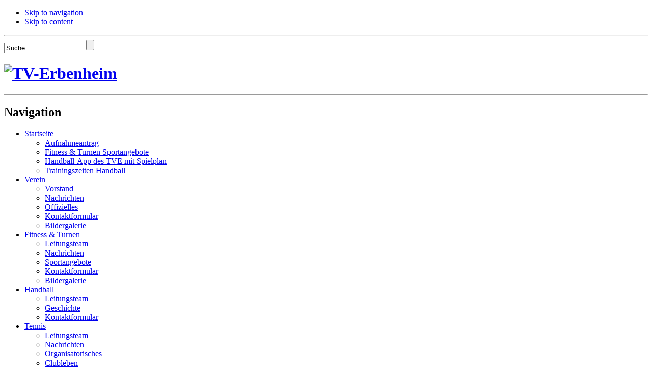

--- FILE ---
content_type: text/html; charset=utf-8
request_url: https://tv-erbenheim.de/news/710/15/SCHEINE-FueR-VEREINE-BEI-REWE.html
body_size: 3201
content:
 
<!DOCTYPE html PUBLIC "-//W3C//DTD XHTML 1.0 Transitional//EN" "http://www.w3.org/TR/xhtml1/DTD/xhtml1-transitional.dtd">
<html xmlns="http://www.w3.org/1999/xhtml" xml:lang="de_DE" >
<head>
<meta name="google-site-verification" content="r0WX4ZRhLWq_UWkKnm2xbNmV3ONDe_p2UsTsBADMQgM" />
<title>TV-Erbenheim - Startseite</title>


<base href="https://tv-erbenheim.de/" />
<meta name="Generator" content="CMS Made Simple - Copyright (C) 2004-11 Ted Kulp. All rights reserved." />
<meta http-equiv="Content-Type" content="text/html; charset=utf-8" />
 
<link rel="stylesheet" type="text/css" href="https://tv-erbenheim.de/tmp/cache/stylesheet_combined_50bc0ebe289d3ac4100c60607868c187.css" />


<link rel="start" title="Home Page, shortcut key=1" href="https://tv-erbenheim.de/" />

<link rel="next" title="Aufnahmeantrag" href="https://www.tv-erbenheim.de/verein/offizielles.html" />

<!-- JAVASCRIPT CALLS -->
<script src="https://ajax.googleapis.com/ajax/libs/jquery/1.7.1/jquery.min.js" type="text/javascript"></script>
<script src="/uploads/tpl-buddy-001/jquery.cycle.all.js" type="text/javascript"></script> 
<script src="/uploads/tpl-buddy-001/init.js" type="text/javascript"></script>
<!-- END JS CALLS -->


<!--[if IE 7]>
<style type="text/css">
#mainNav {margin:-60px 0 0;}
</style>
<![endif]-->



<!--[if lte IE 8]>
<style type="text/css">
#search input {padding: 4px 0 0;height:20px;}
</style>
<![endif]-->


</head><body>
<div id="wrapper">
    <a id="top"></a>

    <!-- TEMPLATE BLOCKS --> 
         
                      
         
         
         
         
        
    <!-- END TEMPLATE BLOCKS -->
    

    <!-- ACCESSIBILITY SKIP LINKS -->
    <ul class="accessibility">
      <li><a href="https://tv-erbenheim.de/#subNav" title="Skip to navigation" accesskey="n">Skip to navigation</a></li>
      <li><a href="https://tv-erbenheim.de/#main" title="Skip to content" accesskey="s">Skip to content</a></li>
    </ul>
    <!-- END ACCESSIBILITY SKIP LINKS -->
    <hr class="accessibility" />
    <!-- NEWS SLIDER SCRIPT --> 
        <!-- END NEWS SLIDER SCRIPT --> 
    
    <!-- HEADER -->
    <div id="headerWrapper">
      
   <div id="header" class="span-950">

 <!-- SEARCH -->                       
          
            <div id="search">
              <form id="cntnt01moduleform_1" method="post" action="https://tv-erbenheim.de/" class="cms_form">
<div class="hidden">
<input type="hidden" name="mact" value="Search,cntnt01,dosearch,0" />
<input type="hidden" name="cntnt01returnid" value="15" />
</div>


    <input type="text" id="cntnt01searchinput" name="cntnt01searchinput" size="18" maxlength="70" value="Suche..." onfocus="if(this.value==this.defaultValue) this.value='';" onblur="if(this.value=='') this.value=this.defaultValue;"/><input name="submit" value=""  type="submit" class="searchBtn"/>

</form>
 
            </div>
          
          <!-- END SEARCH -->

        <div id="logo">
          <h1><a href="https://tv-erbenheim.de" title="TV-Erbenheim"><img alt="TV-Erbenheim" src="/images/logo.jpg" /></a></h1>
          <hr class="accessibility" />

        </div>    


      <div id="menu_vert">

        <h2 class="accessibility">Navigation</h2>
        

<div id="menuwrapper">
<ul id="primary-nav">

              <li class="menuactive parent"><a class="menuactive parent" 

 href="https://tv-erbenheim.de/"><span>Startseite</span></a>
<ul class="unli">

  <li>
  <a 

 href="https://www.tv-erbenheim.de/verein/offizielles.html"><span>Aufnahmeantrag</span></a>
</li>

  <li>
  <a 

 href="https://www.tv-erbenheim.de/uploads/documents/fitness_und_turnen/sportangebote.pdf"><span>Fitness &amp; Turnen Sportangebote</span></a>
</li>

  <li>
  <a 

 href="https://tv-erbenheim.de/Startseite/handball-app-des-tve-mit-spielplan-qr-code.html"><span>Handball-App des TVE mit Spielplan</span></a>
</li>

  <li>
  <a 

 href="https://www.tv-erbenheim.de/uploads/documents/Handball/Trainingszeiten%20Handball.pdf"><span>Trainingszeiten Handball</span></a>
</li></ul>
</li>

  <li class="menuparent"><a class="menuparent" 

 href="https://tv-erbenheim.de/verein.html"><span>Verein</span></a>
<ul class="unli">

  <li>
  <a 

 href="https://tv-erbenheim.de/verein/vorstand.html"><span>Vorstand</span></a>
</li>

  <li>
  <a 

 href="https://tv-erbenheim.de/verein/nachrichten-2.html"><span>Nachrichten</span></a>
</li>

  <li>
  <a 

 href="https://tv-erbenheim.de/verein/offizielles.html"><span>Offizielles</span></a>
</li>

  <li>
  <a 

 href="https://tv-erbenheim.de/verein/kontaktformular-2.html"><span>Kontaktformular</span></a>
</li>

  <li>
  <a 

 href="https://tv-erbenheim.de/verein/bildergalerie-3.html"><span>Bildergalerie</span></a>
</li></ul>
</li>

  <li class="menuparent"><a class="menuparent" 

 href="https://tv-erbenheim.de/fitness-turnen.html"><span>Fitness &amp; Turnen</span></a>
<ul class="unli">

  <li>
  <a 

 href="https://tv-erbenheim.de/fitness-turnen/leitungsteam.html"><span>Leitungsteam</span></a>
</li>

  <li>
  <a 

 href="https://tv-erbenheim.de/fitness-turnen/nachrichten.html"><span>Nachrichten</span></a>
</li>

  <li>
  <a 

 href="https://www.tv-erbenheim.de/uploads/documents/fitness_und_turnen/sportangebote.pdf"><span>Sportangebote</span></a>
</li>

  <li>
  <a 

 href="https://tv-erbenheim.de/fitness-turnen/kontaktformular.html"><span>Kontaktformular</span></a>
</li>

  <li>
  <a 

 href="https://tv-erbenheim.de/fitness-turnen/bildergalerie-2.html"><span>Bildergalerie</span></a>
</li></ul>
</li>

  <li class="menuparent"><a class="menuparent" 

 href="https://tv-erbenheim.de/handball.html"><span>Handball</span></a>
<ul class="unli">

  <li>
  <a 

 href="https://tv-erbenheim.de/handball/leitungsteam-3.html"><span>Leitungsteam</span></a>
</li>

  <li>
  <a 

 href="https://www.tv-erbenheim.de/uploads/documents/Handball/75_Jahre_Handball.pdf"><span>Geschichte</span></a>
</li>

  <li>
  <a 

 href="https://tv-erbenheim.de/handball/kontaktformular-3.html"><span>Kontaktformular</span></a>
</li></ul>
</li>

  <li class="menuparent"><a class="menuparent" 

 href="https://tv-erbenheim.de/tennis.html"><span>Tennis</span></a>
<ul class="unli">

  <li>
  <a 

 href="https://tv-erbenheim.de/tennis/l.html"><span>Leitungsteam</span></a>
</li>

  <li>
  <a 

 href="https://tv-erbenheim.de/tennis/nachrichten-4.html"><span>Nachrichten</span></a>
</li>

  <li>
  <a 

 href="https://tv-erbenheim.de/tennis/organisatorisches.html"><span>Organisatorisches</span></a>
</li>

  <li>
  <a 

 href="https://tv-erbenheim.de/tennis/clubleben.html"><span>Clubleben</span></a>
</li>

  <li>
  <a 

 href="https://tv-erbenheim.de/tennis/mannschaften.html"><span>Mannschaften</span></a>
</li>

  <li>
  <a 

 href="https://tv-erbenheim.de/tennis/mitglied-werden.html"><span>Mitglied werden</span></a>
</li>

  <li>
  <a 

 href="https://tv-erbenheim.de/tennis/kontaktformular-4.html"><span>Kontaktformular</span></a>
</li></ul>
</li>

  <li class="menuparent"><a class="menuparent" 

 href="https://tv-erbenheim.de/tischtennis.html"><span>Tischtennis</span></a>
<ul class="unli">

  <li>
  <a 

 href="https://tv-erbenheim.de/tischtennis/leitungsteam-2.html"><span>Leitungsteam</span></a>
</li>

  <li>
  <a 

 href="https://tv-erbenheim.de/tischtennis/nachrichten-5.html"><span>Nachrichten</span></a>
</li>

  <li class="menuparent"><a class="menuparent" 

 href="https://tv-erbenheim.de/tischtennis/teams-2.html"><span>Teams</span></a>
<ul class="unli">

  <li>
  <a 

 href="https://tv-erbenheim.de/tischtennis/teams-2/2-herren.html"><span>1. Herren</span></a>
</li>

  <li>
  <a 

 href="https://tv-erbenheim.de/tischtennis/teams-2/3-herren.html"><span>2. Herren</span></a>
</li>

  <li>
  <a 

 href="https://tv-erbenheim.de/tischtennis/teams-2/schueler.html"><span>Jugend</span></a>
</li>

  <li>
  <a 

 href="https://tv-erbenheim.de/tischtennis/teams-2/schueler-b.html"><span>Schüler A</span></a>
</li>

  <li>
  <a 

 href="https://tv-erbenheim.de/tischtennis/teams-2/schuelerinnen-b.html"><span>Schülerinnen B</span></a>
</li></ul>
</li>

  <li>
  <a 

 href="https://tv-erbenheim.de/tischtennis/training-2.html"><span>Training</span></a>
</li>

  <li>
  <a 

 href="https://tv-erbenheim.de/tischtennis/kontaktformular-5.html"><span>Kontaktformular</span></a>
</li></ul>
</li>
</ul>
<div class="clearb"></div>
</div>


        <hr class="accessibility" />
      </div>



    
        <!-- END TOP NAVIGATION -->
      
      </div>
    </div> 
    <!-- END HEADER -->

    
    <!-- CONTENT -->
    <div id="contentWrapper">
              <div id="content" class="span-950 border">
            
          <!-- MAIN CONTENT -->
          <div id="main" class="twoColumns float-right">
            
            <!-- BREADCRUMBS -->
                        <div class="breadcrumbs">
                              Sie sind hier: <span class="lastitem">Startseite</span>
                            <hr class="accessibility" />
            </div>
                        <!-- END BREADCRUMBS -->

                          <h4></h4>
            
              
<h3 id="NewsPostDetailTitle">SCHEINE F&Uuml;R VEREINE BEI REWE</h3>

<div class="NewsDetailRow">
	<div id="NewsPostDetailDate">
		07.05.2023
	</div>
<div class="NewsDetailRowSeparator float-left">|</div>
	<div id="NewsPostDetailCategory">
		Kategorie: Fitness und Turnen
	</div>
</div>


<div id="NewsPostDetailContent">
	<div style="text-align: center;"><img src="uploads/images/fitness_und_turnen/IMG-20230507-WA0004xxx.jpg" alt="" width="480" height="600" /></div>
<div style="text-align: left;">Es geht wieder los mit "Scheine für Vereine " bei Rewe. Mit jedem Einkauf ab 15 Euro erhaltet Ihr an der Kasse die Vereinsscheine und werft sie in unsere blauen Turnverein 1846 Erbenheim-Boxen, die in allen REWE-Märkten und Getränkemärkten in Erbenheim und Nordenstadt aufgestellt sind. Wenn Ihr sie nicht findet, könnt Ihr Eure Scheine auch gerne in den Briefkasten am TVE Vereinsheim einwerfen. Vielen Dank im voraus für Eure Unterstützung</div></div>


<div id="NewsPostDetailReturnLink"><a href="https://tv-erbenheim.de/">Zurück</a></div>


                          
               <a href="#top" class='to-top float-right'>Nach oben</a>
                        <hr class="accessibility" />
          </div>
          <!-- END MAIN CONTENT -->

          <!-- SIDEBAR -->
          <div id="sidebar" class="float-left col-border">

	  <!-- SIDE NAVIGATION (SUBMENU) -->          
          <div id="subNav">
            <h2 class="accessibility">Sub Navigation</h2>
                           


<ul>

<li><a href="https://www.tv-erbenheim.de/verein/offizielles.html"><span>Aufnahmeantrag</span></a>


</li>

<li><a href="https://www.tv-erbenheim.de/uploads/documents/fitness_und_turnen/sportangebote.pdf"><span>Fitness &amp; Turnen Sportangebote</span></a>


</li>

<li><a href="https://tv-erbenheim.de/Startseite/handball-app-des-tve-mit-spielplan-qr-code.html"><span>Handball-App des TVE mit Spielplan</span></a>


</li>

<li><a href="https://www.tv-erbenheim.de/uploads/documents/Handball/Trainingszeiten%20Handball.pdf"><span>Trainingszeiten Handball</span></a>


</li>
</ul>

                        <hr class="accessibility" />
          </div>
          
	  <!-- END SIDE NAVIGATION -->
            
          <!-- NEWS -->  
                    <!-- END NEWS -->
          
          <!-- SIDEBAR CONTENT BLOCK -->          
                              <div class="sidecontent">
            <p><strong>In dem traditionsreichen Verein, der im Jahre 1846 gegründet wurde, sind über 1000 Mitglieder in vier Hauptsparten aktiv.</strong><br /><br /><strong>Lassen Sie sich von der sportlichen Vielfalt des TVE begeistern. Und wenn Sie noch nicht Mitglied sind, schauen Sie bei uns rein, wir haben sicher auch für Sie etwas Passendes im Programm!</strong></p>
<p style="text-align: center;"><a href="http://www.sportjugend-hessen.de/freiwilligendienste/" target="_blank"><strong><img src="uploads/images/verein/Banner%20längs%20Verein.jpg" alt="" width="200" height="650" /></strong></a></p>
          </div>
           
          <!-- END SIDEBAR CONTENT BLOCK -->
            
        </div>
      </div>
    </div>
    <!-- END CONTENT -->


    <!-- FOOTER -->
    <div id="footerWrapper">
      <div id="footer" class="span-950">
        
        <!-- VALIDATION ICONS -->
                <div class="footer-icons">
          <div class="validation"> 
            <a href="http://jigsaw.w3.org/css-validator/check/referer" class="valid-css" target="_blank">valid css3</a>
            <a href="http://validator.w3.org/check/referer" class="valid-xhtml" target="_blank">valid XHTML 1.0 Transitional</a> 
          </div>
        </div>
                <!-- END VALIDATION ICONS -->
		
                <!-- GCB FOOTER -->
          <div class="clearer"> 
            <p style="text-align: center;">--&gt; <a title="Impressum" href="index.php?page=impressum">Impressum</a> --&gt;<a href="https://tv-erbenheim.de/datenschutzerklaerung.html">Datenschutzerklärung<br /></a>© Copyright 2004-2026 - TV-Erbenheim e.V.<br />Diese Seite ist erstellt mit: <a href="http://www.cmsmadesimple.org">CMS Made Simple</a> Version 1.12.2</p>
      <!--      <p class="float-right">
            	Design by <a href="http://www.cmstemplatebuddy.com" target="_blank">CMS Template Buddy </a>
            </p> -->
          </div>
         <!--    END GCB FOOTER -->
        
      </div>
    </div>
    <!-- END FOOTER -->
 
    <!-- 
      Template for CMS Made Simple
      Design by www.cmstemplatebuddy.com
      Version 1.0
      -->
</div>
</body>
</html>
